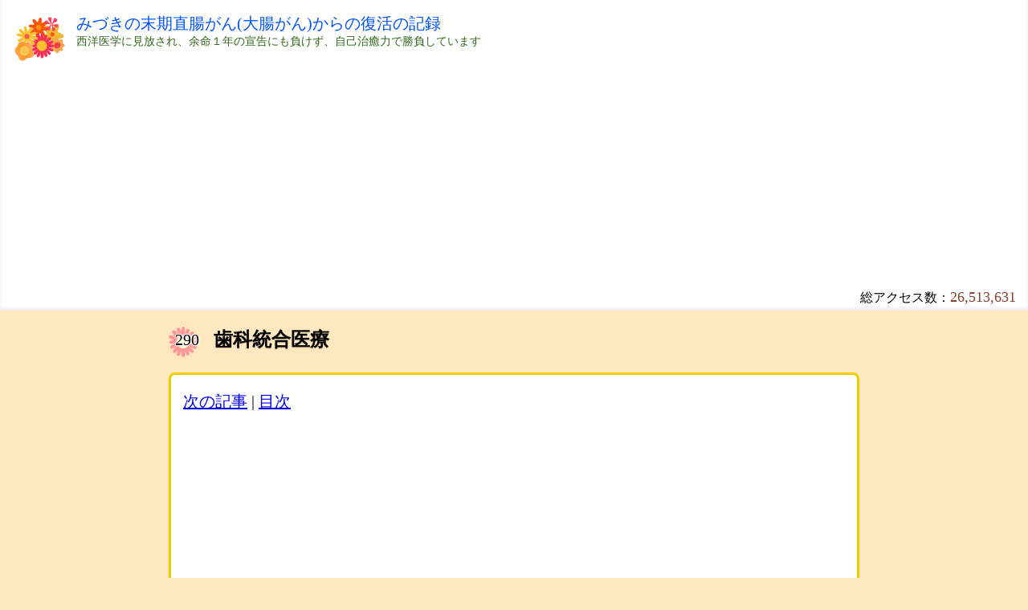

--- FILE ---
content_type: text/html; charset=UTF-8
request_url: https://mizuki.us/post/290
body_size: 7272
content:
<!DOCTYPE html>
<html lang="ja">
<head>
	<meta charset="UTF-8">
	<title>歯科統合医療 - みづきの末期直腸がん(大腸がん)からの復活の記録</title>
	<meta name=viewport content="width=device-width, initial-scale=1">
	<meta name="keywords" content="がん,ガン,癌,闘病記,ステージ４,末期,直腸がん,大腸がん,生還">
	<meta name="application-name" content="みづきの末期直腸ガンからの復活の記録"/>
	<meta name="description" content="歯科統合医療 - みづきの末期直腸がん(大腸がん)からの復活の記録"/>
	<link rel="stylesheet" type="text/css" href="/theme01.css?v=2">
	<link rel="shortcut icon" href="/favicon.ico">
	<script>!function (d, s, id) {
			var js, fjs = d.getElementsByTagName(s)[0], p = /^http:/.test(d.location) ? 'http' : 'https';
			if (!d.getElementById(id)) {
				js = d.createElement(s);
				js.id = id;
				js.src = p + '://platform.twitter.com/widgets.js';
				fjs.parentNode.insertBefore(js, fjs);
			}
		}(document, 'script', 'twitter-wjs');</script>
	<script language="Javascript" type="text/javascript">
		var lastCount = "";
		var xmlhttp = new XMLHttpRequest();
		var obj;

		function statusListener() {
			if (xmlhttp.readyState == 4) {
				if (xmlhttp.status == 200) {
					var docx = xmlhttp.responseText;
					obj.innerHTML = String(docx).replace(/(\d)(?=(\d\d\d)+(?!\d))/g, '$1,');
					if (lastCount != "" && lastCount != docx)
						obj.className = "flash counter";
					lastCount = docx;
				}
			}
		}

		function getCurrentCount() {
			xmlhttp.open("GET", "//mizuki.us/counter.php", true);
			xmlhttp.onreadystatechange = statusListener;
			xmlhttp.send();
			obj.className = "counter";
		}

		window.onload = function () {
			obj = document.getElementById("counter");
			setInterval("getCurrentCount()", 10000);
		};
	</script>
	<script async src="//pagead2.googlesyndication.com/pagead/js/adsbygoogle.js"></script>
<script>
	(adsbygoogle = window.adsbygoogle || []).push({
		google_ad_client: "ca-pub-5039558470559875",
		enable_page_level_ads: true
	});
</script>
	<script>
  (function(i,s,o,g,r,a,m){i['GoogleAnalyticsObject']=r;i[r]=i[r]||function(){
  (i[r].q=i[r].q||[]).push(arguments)},i[r].l=1*new Date();a=s.createElement(o),
  m=s.getElementsByTagName(o)[0];a.async=1;a.src=g;m.parentNode.insertBefore(a,m)
  })(window,document,'script','//www.google-analytics.com/analytics.js','ga');
  ga('create', 'UA-2359430-2', 'auto');
  ga('require', 'linkid', 'linkid.js');
  ga('send', 'pageview');
</script>

<!-- Hotjar Tracking Code for mizuki.us -->
<script>
	(function (h, o, t, j, a, r) {
		h.hj = h.hj || function () {
			(h.hj.q = h.hj.q || []).push(arguments)
		};
		h._hjSettings = {hjid: 1127000, hjsv: 6};
		a = o.getElementsByTagName('head')[0];
		r = o.createElement('script');
		r.async = 1;
		r.src = t + h._hjSettings.hjid + j + h._hjSettings.hjsv;
		a.appendChild(r);
	})(window, document, 'https://static.hotjar.com/c/hotjar-', '.js?sv=');
</script>
</head>
<body>
<div id="top">
	<img id="logoimg" src="/mizukius.svg" height="64">
	<div id="logo"><a href="//mizuki.us">みづきの末期直腸がん(大腸がん)からの復活の記録</a></div>
	<div id="subcomment">西洋医学に見放され、余命１年の宣告にも負けず、自己治癒力で勝負しています</div>
	<div class="adTop">
		<!-- mizuki_post_resp -->
		<ins class="adsbygoogle" style="display:block" data-ad-client="ca-pub-5039558470559875" data-ad-slot="9723681904" data-ad-format="auto"></ins>
<script>
	(adsbygoogle = window.adsbygoogle || []).push({});
</script>
	</div>
	<div id="access">総アクセス数：<span id="counter" class="counter">26,513,631</span></div>
</div>
<div id="main">
	<div id="fb-root"></div>
	<script>(function (d, s, id) {
			var js, fjs = d.getElementsByTagName(s)[0];
			if (d.getElementById(id)) return;
			js = d.createElement(s);
			js.id = id;
			js.src = "//connect.facebook.net/ja_JP/sdk.js#xfbml=1&appId=1430145407203478&version=v2.0";
			fjs.parentNode.insertBefore(js, fjs);
		}(document, 'script', 'facebook-jssdk'));</script>
	<div id="title">
		<div id="postid">290</div>
		<h1>歯科統合医療</h1>
	</div>
	<div id="content">
		<div>
			<div>
				<a href='/post/291'>次の記事</a>
				|
				<a href="/list.php">目次</a>
			</div>
			<!-- mizuki_post_resp -->
			<ins class="adsbygoogle" style="display:block" data-ad-client="ca-pub-5039558470559875" data-ad-slot="9723681904" data-ad-format="auto"></ins>
<script>
	(adsbygoogle = window.adsbygoogle || []).push({});
</script>
		</div>
		<div class="text1"><img src="/img/tennisflower.jpg" alt="tennisflower.jpg"><br clear="all"><font color="#000033">＜写真の説明＞高校時代の友人から素敵な花が届いた</font><br><br>
今日は歯医者に行った。偶然なのか、はたまた必然なのか分からないが、左の奥歯の銀歯が取れてその治療がちょうど終わろうとしていたとき、今度は右の奥歯の銀歯が取れてしまった。最初の治療には近所の行きつけの歯医者に行ったのだが、右のほうが取れたときには、私の銀歯が取れたことなど知らないはずのＯクリニックの看護師さんから、タイミング良く世間話として歯科統合医療を勧められ、ちょうど興味を持っていたときであった。そしてブログに銀歯が取れた話を書いたところ、ある方から「歯に詰め物をする場合、その材質などに注意したほうがいい」というアドバイスをメールでもらい、自然療法をやっていて化学薬品や添加物汚染などに敏感になっている私としては、ますます歯科統合医療に興味を持ち出したのだ。そこで２本目の治療は、行きつけの歯医者ではなく、歯科統合医療をやっている<a href="http://www.418.co.jp/fukuoka/" target="_blank">福島歯科</a>というところに行ってみることにした。場所も茅場町で、これまた歩いて行ける距離にあったことも後押しした。<br><br>
歯科統合医療とは、福島歯科のＨＰに書かれている文章をそのまま抜粋すると、さまざまな症状をより全体的な見方で捉え、健康・予防・社会環境も考えながら西洋医学、相補・代替医療を問わず最良の治療を選択する、患者を中心とした医療のこと、ということである。よって今回の単なる銀歯が取れた治療に対しても、治療完了まで４回行く必要があり、毎回たっぷり１時間枠をとって説明や診察がある。ちなみに行きつけの歯科医院では、全部で２回で時間にすると合計２０分ぐらいで終わってしまった。<br><br>
今日は２回目だったのだが、１回目は私が３０分遅刻してしまったため十分な時間が取れず、歯の検査と今後の治療方針の説明及びそのためのレントゲン撮影で終わった。２回目の今日はＯリングテストで１時間使った。このテストで私の身体に合う材質、麻酔薬などを調べるのである。そして調べた結果、私は金属にマイナスの反応を示したので、身体への安全性を第一に考えるのであれば、銀歯や金歯にせずプラスティックかセラミックにしたほうがいいという結果になった。プラスティックかセラミックにする際の問題は耐久性と値段だ。耐久性については、どっちみち耐久性があるといわれる銀歯などにしたところで、こうやって７、８年ぐらいで取れてしまって交換せざるを得ないのであれば、多少金属より弱いと言われてもあまり気にする必要はないと思う。よって最大のネックは値段だ。保険が利かないので、一番お勧めのセラミックにすると８万円ぐらいかかってしまう。一番安い保険の利く銀歯だと自己負担２０００円ぐらいで済むというのに。この差はあまりにも大きすぎる。しかし、やはり身体への安全面を第一に考えたほうがいいと思うので、かなりの負担だがセラミックにしようかと思う。<br><br>
麻酔のテスト結果については、私の場合、防腐剤？（と確か言った気がするが、とにかくなんとか剤という名の化学物質）などが入った通常の麻酔にマイナスの反応を示した。通常の麻酔にはいろいろな化学薬品が入っており、血管収縮剤というのも入っているらしい。血管収縮剤は麻酔の効果を長持ちさせるために入っているそうだが、私みたいな病気の人は当然血の巡りが悪くなるので血管収縮剤は好ましくない。従って、私はこれらが入っていない麻酔薬を使うことになった。<br><br>
このように、麻酔に入っている薬剤の説明をしてもらったのも初めてだし、使用する麻酔までセミオーダーできるのには驚いた。当然今までの歯科医院では麻酔について説明もなければ選択の余地もなかった。診察室も高級感漂う個室になっていて、ヒーリングミュージックがかかっており、診察台が横に並べられている普通の歯科医院とは雰囲気が全然違う。そういえば部屋に入った瞬間も、あの歯医者独特のいやーなにおいはしなかったな。私は昔から歯医者が大嫌いで、キーンという音はもちろんのこと、あの独特のにおいをかいだだけで歯が痛くなったものだ（苦笑）。とりあえず今のところはすっかりこの歯医者さんが気に入ってしまった。<br><br>
今回私の場合は歯科統合医療といってもせいぜい材質と麻酔薬ぐらいしかこだわらなかったが、本来の歯科統合医療とは、歯の問題だけとして受け取るのではなく、他の病気との関わりはないかどうかなど、もっと全体的な病気と見ていくものである。ガンに関するリサーチをしていると必ず「ホリスティック医学」という言葉に遭遇するが、まさにそれと同じ考え方だ。病院と歯医者が別物になっているように、「歯」というのは身体の病気と別物と考えられがちだが、実はものすごく重要で密接な関係があり、健康にも影響を与えることがあるのである。今回歯科統合医療という言葉を知って、こういうアプローチもおもしろいなあと思ったので、ぜひみなさんに紹介したいと思い、今日のトピックにした。頭痛の原因が歯の噛み合わせから来ている場合もあるというので、原因不明な症状に悩まされている人は、「歯」という側面から一度考えてみるのもよいかもしれない。私も一瞬「このガンの原因は私の歯が原因・・・？」などと考え、先生にそう尋ねたが、さすがに原因は分からないとのこと。当たり前だっ！！！！！（爆）<br><br>
</div>
		<div style="text-align: center">
			<!-- mizuki_post_300 -->
			<ins class="adsbygoogle" style="display:inline-block;width:300px;height:250px" data-ad-client="ca-pub-5039558470559875" data-ad-slot="2846863509"></ins>
<script>
	(adsbygoogle = window.adsbygoogle || []).push({});
</script>
		</div>

		<div style="text-align: center"><a class="button" href='/post/291'>続きの記事へ</a></div>
		<div style="padding-top: 16px">
			<a href='/comment.php?p=290'>旧コメント</a>
			|
			<a href="/list.php">目次</a>
			<div id="postdate">記事投稿日：
				<time datetime="2006-12-16">2006-12-16</time>
			</div>
		</div>

		<div class="block2">
			<div class="info">タグキーワード（AIで自動作成しています）</div>
			<div class="tags"><div class="tagcrowd">
<span class="tag"><a href="/tag/%E3%81%8B%E3%81%AA%E3%82%8A">かなり</a></span>
<span class="tag"><a href="/tag/%E3%81%AB%E3%81%8A%E3%81%84">におい</a></span>
<span class="tag"><a href="/tag/%E3%83%86%E3%82%B9%E3%83%88">テスト</a></span>
<span class="tag"><a href="/tag/%E3%83%8D%E3%83%83%E3%82%AF">ネック</a></span>
<span class="tag"><a href="/tag/%E3%83%A1%E3%83%BC%E3%83%AB">メール</a></span>
<span class="tag"><a href="/tag/%E3%81%95%E3%81%BE%E3%81%96%E3%81%BE">さまざま</a></span>
<span class="tag"><a href="/tag/%E3%81%9B%E3%81%84%E3%81%9C%E3%81%84">せいぜい</a></span>
<span class="tag"><a href="/tag/%E3%81%BF%E3%81%AA%E3%81%95%E3%82%93">みなさん</a></span>
<span class="tag"><a href="/tag/%E3%82%AA%E3%83%BC%E3%83%80%E3%83%BC">オーダー</a></span>
<span class="tag"><a href="/tag/%E3%83%88%E3%83%94%E3%83%83%E3%82%AF">トピック</a></span>
<span class="tag"><a href="/tag/%E3%83%AA%E3%82%B5%E3%83%BC%E3%83%81">リサーチ</a></span>
<span class="tag"><a href="/tag/%E3%82%A2%E3%83%89%E3%83%90%E3%82%A4%E3%82%B9">アドバイス</a></span>
<span class="tag"><a href="/tag/%E3%82%A2%E3%83%97%E3%83%AD%E3%83%BC%E3%83%81">アプローチ</a></span>
<span class="tag"><a href="/tag/%E3%82%AF%E3%83%AA%E3%83%8B%E3%83%83%E3%82%AF">クリニック</a></span>
<span class="tag"><a href="/tag/%E3%82%BB%E3%83%A9%E3%83%9F%E3%83%83%E3%82%AF">セラミック</a></span>
<span class="tag"><a href="/tag/%E3%82%BF%E3%82%A4%E3%83%9F%E3%83%B3%E3%82%B0">タイミング</a></span>
<span class="tag"><a href="/tag/%E3%83%92%E3%83%BC%E3%83%AA%E3%83%B3%E3%82%B0">ヒーリング</a></span>
<span class="tag"><a href="/tag/%E3%83%AC%E3%83%B3%E3%83%88%E3%82%B2%E3%83%B3">レントゲン</a></span>
<span class="tag"><a href="/tag/%E3%83%9F%E3%83%A5%E3%83%BC%E3%82%B8%E3%83%83%E3%82%AF">ミュージック</a></span>
<span class="tag"><a href="/tag/%E4%B8%80%E7%9E%AC">一瞬</a></span>
<span class="tag"><a href="/tag/%E4%B8%8D%E6%98%8E">不明</a></span>
<span class="tag"><a href="/tag/%E4%B8%96%E9%96%93%E8%A9%B1">世間話</a></span>
<span class="tag"><a href="/tag/%E4%B8%AD%E5%BF%83">中心</a></span>
<span class="tag"><a href="/tag/%E4%BA%88%E9%98%B2">予防</a></span>
<span class="tag"><a href="/tag/%E4%BA%A4%E6%8F%9B">交換</a></span>
<span class="tag"><a href="/tag/%E4%BB%8A%E5%9B%9E">今回</a></span>
<span class="tag"><a href="/tag/%E4%BB%8A%E5%BA%A6">今度</a></span>
<span class="tag"><a href="/tag/%E4%BB%8A%E5%BE%8C">今後</a></span>
<span class="tag"><a href="/tag/%E4%BB%A3%E6%9B%BF">代替</a></span>
<span class="tag"><a href="/tag/%E4%BD%99%E5%9C%B0">余地</a></span>
<span class="tag"><a href="/tag/%E4%BD%BF%E7%94%A8">使用</a></span>
<span class="tag"><a href="/tag/%E4%BF%9D%E9%99%BA">保険</a></span>
<span class="tag"><a href="/tag/%E5%80%8B%E5%AE%A4">個室</a></span>
<span class="tag"><a href="/tag/%E5%80%A4%E6%AE%B5">値段</a></span>
<span class="tag"><a href="/tag/%E5%81%A5%E5%BA%B7">健康</a></span>
<span class="tag"><a href="/tag/%E5%81%B4%E9%9D%A2">側面</a></span>
<span class="tag"><a href="/tag/%E5%81%B6%E7%84%B6">偶然</a></span>
<span class="tag"><a href="/tag/%E5%85%88%E7%94%9F">先生</a></span>
<span class="tag"><a href="/tag/%E5%85%A8%E9%83%A8">全部</a></span>
<span class="tag"><a href="/tag/%E5%86%99%E7%9C%9F">写真</a></span>
<span class="tag"><a href="/tag/%E5%88%9D%E3%82%81%E3%81%A6">初めて</a></span>
<span class="tag"><a href="/tag/%E5%88%A5%E7%89%A9">別物</a></span>
<span class="tag"><a href="/tag/%E5%8A%B9%E6%9E%9C">効果</a></span>
<span class="tag"><a href="/tag/%E3%81%8A%E5%8B%A7%E3%82%81">お勧め</a></span>
<span class="tag"><a href="/tag/%E5%8C%96%E5%AD%A6">化学</a></span>
<span class="tag"><a href="/tag/%E5%8C%BB%E5%AD%A6">医学</a></span>
<span class="tag"><a href="/tag/%E5%8C%BB%E7%99%82">医療</a></span>
<span class="tag"><a href="/tag/%E5%8E%9F%E5%9B%A0">原因</a></span>
<span class="tag"><a href="/tag/%E5%8F%8B%E4%BA%BA">友人</a></span>
<span class="tag"><a href="/tag/%E5%8F%8D%E5%BF%9C">反応</a></span>
</div></div>
			<div id="socials">
				<!--				<a href="https://twitter.com/share" class="twitter-share-button" data-size="large" data-count="none">Tweet</a> -->
				<div class="fb-like" data-href="http://mizuki.us/" data-layout="button_count" data-action="like" data-show-faces="false" data-share="true"></div>
			</div>
			<div class="info">記事公開当時のコメントは上記「旧コメント」から御覧ください。新たなこの記事のご感想やコメントはTwitterハッシュタグ「みづきの記録」もしくは、フェイスブックのコメントへお寄せください。</div>
			<a href="https://twitter.com/intent/tweet?button_hashtag=%E3%81%BF%E3%81%A5%E3%81%8D%E3%81%AE%E8%A8%98%E9%8C%B2" class="twitter-hashtag-button" data-size="large" data-url="https://mizuki.us/post/290">Tweet
				フェイスブック#%E3%81%BF%E3%81%A5%E3%81%8D%E3%81%AE%E8%A8%98%E9%8C%B2</a>
		</div>
		<div class="fb-comments" data-href="https://mizuki.us/post/290" data-num-posts="5" data-width="600"></div>
	</div>
	<div class="box">
		<h3>続きの記事</h3>
		<a href='/post/291'>(291) つまるところは「許容量」</a><br><a href='/post/292'>(292) 主人によるびわ葉温灸講習会</a><br><a href='/post/293'>(293) 食物は生きている</a><br><a href='/post/294'>(294) ボルタレンで痛みの調整をはかる</a><br><a href='/post/295'>(295) 今日はお仕事、ブログはお休みです</a><br><a href='/post/296'>(296) ボルタレン効果もここまでか・・・</a><br>	</div>
	<div id="profile">
		<h3>著者プロフィール</h3>
		<div>みづき</div>
		<div id="profilephoto"><img src="/mizuki.jpg"></div>
		<div>
			１９７０年東京生まれ、女性。既婚。子供はなし。米国シリコンバレーのＩＴ企業のＣＦＯ、および日本のコンサルティング企業の役員としてそれぞれ在職中。２００６年１月、米国西海岸（シリコンバレー）在住中に癌を告知され、急遽帰国しました。現在は東京・新富町（築地の近く）の自宅にて末期直腸癌（ステージⅣ）で闘病中です。
		</div>
		<div>
			この写真は、２００５年１２月８日、サンフランシスコのお世話になっている弁護士事務所のクリスマスパーティに出席したときのもの。これが最後の飲み会でした・・・。お酒をこよなく愛した私も、お正月以来一滴も口にしていません・・・。また飲める日が来ると信じてがんばります！
		</div>
	</div>
</div>
<div id="bottom">
	<div id="copyright">&copy;2005-2026 Mizuki.us</div>
</div>
</body>
</html>


--- FILE ---
content_type: text/html; charset=utf-8
request_url: https://www.google.com/recaptcha/api2/aframe
body_size: 269
content:
<!DOCTYPE HTML><html><head><meta http-equiv="content-type" content="text/html; charset=UTF-8"></head><body><script nonce="rPpGWpzFR2jkOWT31y34zw">/** Anti-fraud and anti-abuse applications only. See google.com/recaptcha */ try{var clients={'sodar':'https://pagead2.googlesyndication.com/pagead/sodar?'};window.addEventListener("message",function(a){try{if(a.source===window.parent){var b=JSON.parse(a.data);var c=clients[b['id']];if(c){var d=document.createElement('img');d.src=c+b['params']+'&rc='+(localStorage.getItem("rc::a")?sessionStorage.getItem("rc::b"):"");window.document.body.appendChild(d);sessionStorage.setItem("rc::e",parseInt(sessionStorage.getItem("rc::e")||0)+1);localStorage.setItem("rc::h",'1768269247287');}}}catch(b){}});window.parent.postMessage("_grecaptcha_ready", "*");}catch(b){}</script></body></html>

--- FILE ---
content_type: text/css
request_url: https://mizuki.us/theme01.css?v=2
body_size: 1350
content:
html, ul, li, h1, h2, h3, table, thead, tbody, tr, th, td {
	margin: 0;
	padding: 0;
}

body {
	margin: 0;
	padding: 0;
	/*	background-color: #e8ffe8; */
	font-size: 20px;
	background-color: #ffe8c0;
}

h1 {
	font-size: 24px;
	text-shadow: 0 1px 1px rgba(0, 0, 0, 0.2);
}

h2 {
	font-size: 18px;
}

table {
	border-collapse: collapse;
	border-spacing: 0;
}

a:hover {
	background-color: #fff0b0;
}

#top {
	background-color: #ffffff;
	vertical-align: middle;
	padding: 16px 15px 8px 15px;
	-webkit-box-shadow: inset 0 -3px 4px 0 rgba(235, 235, 235, 1);
	-moz-box-shadow: inset 0 -3px 4px 0 rgba(235, 235, 235, 1);
	box-shadow: inset 0 -3px 4px 0 rgba(235, 235, 235, 1);
}

.button:hover {
	background-color: #dca500 !important;
}

.button {
	font-family: 'ヒラギノ角ゴ Pro W3', 'Hiragino Kaku Gothic Pro', 'メイリオ', Meiryo, 'ＭＳ Ｐゴシック', 'MS PGothic', sans-serif;
	color: #ffffff;
	font-size: 20px;
	padding: 10px;
	border: solid 1px #285ede;
	background-color: #0074f2;
	border-radius: 3px;
	text-decoration: none;
}

.block2 {
	padding-top: 20px;
}

#logo a {
	color: #0053F9;
	text-decoration: none;
	display: table-cell;
	font-size: 20px;
}

#logo {
	/*	padding-top: 20px; */
	display: table-cell;
}

ul#menu {
	list-style: none;
}

#menu li {
	float: left;
}

#menu a {
	padding: 0 15px 0 15px;
	color: #ffffff;
	text-decoration: none;
	height: 46px;
	display: table-cell;
	vertical-align: middle;
}

#menu a:hover {
	background-color: #808080;
}

#main {
	width: 90%;
	max-width: 860px;
	margin-right: auto;
	margin-left: auto;
}

#title {
	padding: 20px 0 15px 0;
}

#content {
	margin-top: 10px;
	line-height: 1.8;
	padding: 15px;
	background-color: #ffffff;
	border-radius: 8px;
	border: 3px solid #f0cd00;
}

#content img {
	margin-top: 16px;
	max-width: 100%;
	border-radius: 8px;
}

#bottom {
	padding: 20px 0 10px 0;
	text-align: center;
}

#copyright {
	font-size: 11px;
	color: #4a4a4b;
}

#copyright a {
	color: #4a4a4b;
	text-decoration: none;
}

#copyright a:hover {
	text-decoration: underline;
}

#subcomment {
	color: #336619;
	font-size: 14px;
}

#postdate {
	text-align: right;
	font-size: 14px;
}

#profile {
	font-size: 16px;
	margin-top: 16px;
	line-height: 1.6;
	padding: 15px;
	background-color: #ffffff;
	border-radius: 8px;
	border: 3px solid #f0cd00;
}

#profilephoto {
	float: left;
	padding: 8px;
}

.fb_iframe_widget > span {
	vertical-align: baseline !important;
}

#postid {
	float: left;
	padding: 5px 18px 10px 8px;
	background-image: url("/flower1.svg");
	background-size: 36px;
	background-repeat: no-repeat;
	text-shadow: #fff 1px 1px 1px, #fff -1px 1px 1px, #fff 1px -1px 1px, #fff -1px -1px 1px;
}

/* Addition */

.flash {
	-webkit-animation: flash 2s;
	animation: flash 2s;
}

/* Tag Page */

.tag-post {
	margin-top: 10px;
	line-height: 1.6;
	padding: 15px;
	background-color: #ffffff;
	border-radius: 8px;
	border: 3px solid #f0cd00;
	/*	border: 3px solid #def0de; */
}

.tag-posttitle a {
	font-size: 22px;
}

.tag-content img {
	max-width: 100%;
	margin-top: 16px;
	border-radius: 8px;
}

@-webkit-keyframes flash {
	0% {
		background-color: #834331;
	}
}

@keyframes flash {
	0% {
		background-color: #834331;
	}
}

.counter {
	font-size: 18px;
	color: #834331;
}

#access {
	font-size: 16px;
	text-align: right;
	line-height: 1;
}

.tag {
	line-height: 1.8;
}

.tag a {
	font-family: 'ヒラギノ角ゴ Pro W3', 'Hiragino Kaku Gothic Pro', 'メイリオ', Meiryo, 'ＭＳ Ｐゴシック', 'MS PGothic', sans-serif;
	background-color: #cee0ed;
	border: 1px solid #cee0ed;
	text-decoration: none;
	border-radius: 4px;
	font-size: 14px;
	padding: 4px;
	white-space: nowrap;
}

.tag a:hover {
	background-color: #fff0b0;
}

.googlesearch {
	max-width: 300px;
}

#logoimg {
	padding: 0 10px 0 0;
	float: left;
}

.adTop {
	padding-bottom: 20px;
}

.box {
	font-size: 18px;
	margin-top: 16px;
	line-height: 1.6;
	padding: 10px;
	background-color: #ffffff;
	border-radius: 8px;
	border: 3px solid #f0cd00;
}

.info {
	font-size: 14px;
	color: #444;
}

.tagcrowd {
	margin-bottom: 16px;
}

@media only screen and (max-width: 600px) {

	#main {
		width: calc(100% - 10px);
	}

	#content {
		padding: 8px;
	}

}

--- FILE ---
content_type: image/svg+xml
request_url: https://mizuki.us/flower1.svg
body_size: 1500
content:
<?xml version="1.0" encoding="utf-8"?>
<!-- Generator: Adobe Illustrator 15.0.2, SVG Export Plug-In . SVG Version: 6.00 Build 0)  -->
<!DOCTYPE svg PUBLIC "-//W3C//DTD SVG 1.1//EN" "http://www.w3.org/Graphics/SVG/1.1/DTD/svg11.dtd">
<svg version="1.1"
	 id="svg5233" xmlns:ns1="http://sozi.baierouge.fr" inkscape:version="0.48.0 r9654" sodipodi:docname="flowers.svg" xmlns:svg="http://www.w3.org/2000/svg" xmlns:dc="http://purl.org/dc/elements/1.1/" xmlns:cc="http://creativecommons.org/ns#" xmlns:rdf="http://www.w3.org/1999/02/22-rdf-syntax-ns#" xmlns:sodipodi="http://sodipodi.sourceforge.net/DTD/sodipodi-0.dtd" xmlns:inkscape="http://www.inkscape.org/namespaces/inkscape"
	 xmlns="http://www.w3.org/2000/svg" xmlns:xlink="http://www.w3.org/1999/xlink" x="0px" y="0px" width="224.139px"
	 height="234.827px" viewBox="225.396 189.721 224.139 234.827" enable-background="new 225.396 189.721 224.139 234.827"
	 xml:space="preserve">
<g id="layer1" transform="translate(1056.6 383.71)" inkscape:label="Layer 1" inkscape:groupmode="layer">
	<g id="g6670">
		<g id="g6815" transform="matrix(.43854 0 0 .43854 -573.03 -15.973)">
			
				<path id="path5759" sodipodi:nodetypes="acacacacacacacacacacacacacacacaca" inkscape:connector-curvature="0" inkscape:transform-center-x="3.7494401" inkscape:transform-center-y="-16.829975" fill="#FF9999" d="
				M-96.179-27.897c-17.49,42.613-133.168-36.903-133.168-36.903s112.763,83.854,77.793,113.558
				C-200.086,89.983-289.619-83.277-289.619-83.277s112.625,161.894,52.767,183.791c-54.558,19.948-71.295-159.017-71.295-159.017
				s40.342,189.556-22.778,188.04c-66.272-1.594-14.392-198.357-14.392-198.357s-23.366,199.886-83.844,176.068
				c-59.072-23.275,57.412-181.62,57.412-181.62S-461.393,91.273-505.455,49.45C-551.612,5.641-383.211-97.199-383.211-97.199
				S-533.429,23.636-560.41-33.081c-26.422-55.518,158.097-95.022,158.097-95.022s-174.096,54.462-176.101-4.222
				c-2.157-63.091,188.577-17.454,188.577-17.454s-223.87-22.527-196.565-89.076c29.989-73.081,222.342,81.995,222.342,81.995
				S-577.4-280.798-520.546-336.102c52.328-50.899,160.929,148.535,160.929,148.535s-131.248-175.828-65.38-198.763
				c65.988-22.973,72.324,196.743,72.324,196.743s-44.788-221.828,27.664-216.239c62.367,4.809-5.004,187.586-5.004,187.586
				s41.765-174.393,94.752-148.856c52.87,25.474-57.255,166.49-57.255,166.49S-188.362-356.47-146.619-311.79
				c40.996,43.881-118.671,135.545-118.671,135.545s153.501-103.675,172.877-47.176c20.273,59.078-172.959,72.054-172.959,72.054
				S-75.22-193.671-77.631-130.76c-2.45,63.919-191.79,6.275-191.79,6.275s198.368,35.427,173.26,96.599L-96.179-27.897z"/>
			<path id="path5762" inkscape:connector-curvature="0" fill="#FFFFCC" d="M-240.105-189.433
				c29.561,55.529,10.121,123.652-43.421,152.165c-53.547,28.506-120.92,6.603-150.482-48.926
				c-29.562-55.529-10.122-123.652,43.422-152.165C-337.042-266.865-269.666-244.959-240.105-189.433z"/>
		</g>
	</g>
</g>
</svg>


--- FILE ---
content_type: text/plain
request_url: https://www.google-analytics.com/j/collect?v=1&_v=j102&a=663267178&t=pageview&_s=1&dl=https%3A%2F%2Fmizuki.us%2Fpost%2F290&ul=en-us%40posix&dt=%E6%AD%AF%E7%A7%91%E7%B5%B1%E5%90%88%E5%8C%BB%E7%99%82%20-%20%E3%81%BF%E3%81%A5%E3%81%8D%E3%81%AE%E6%9C%AB%E6%9C%9F%E7%9B%B4%E8%85%B8%E3%81%8C%E3%82%93(%E5%A4%A7%E8%85%B8%E3%81%8C%E3%82%93)%E3%81%8B%E3%82%89%E3%81%AE%E5%BE%A9%E6%B4%BB%E3%81%AE%E8%A8%98%E9%8C%B2&sr=1280x720&vp=1280x720&_u=KGBAAEAjAAAAACAAI~&jid=1846925204&gjid=1521015868&cid=1760054392.1768269245&tid=UA-2359430-2&_gid=2050940777.1768269245&_r=1&_slc=1&z=774995556
body_size: -448
content:
2,cG-CN5YH9GPBQ

--- FILE ---
content_type: image/svg+xml
request_url: https://mizuki.us/mizukius.svg
body_size: 4771
content:
<?xml version="1.0" encoding="UTF-8" standalone="no"?>
<!-- Created with Inkscape (http://www.inkscape.org/) -->
<svg
    xmlns:inkscape="http://www.inkscape.org/namespaces/inkscape"
    xmlns:rdf="http://www.w3.org/1999/02/22-rdf-syntax-ns#"
    xmlns="http://www.w3.org/2000/svg"
    xmlns:sodipodi="http://sodipodi.sourceforge.net/DTD/sodipodi-0.dtd"
    xmlns:cc="http://creativecommons.org/ns#"
    xmlns:xlink="http://www.w3.org/1999/xlink"
    xmlns:dc="http://purl.org/dc/elements/1.1/"
    xmlns:svg="http://www.w3.org/2000/svg"
    xmlns:ns1="http://sozi.baierouge.fr"
    id="svg5233"
    sodipodi:docname="flowers.svg"
    viewBox="0 0 440.26 402.04"
    version="1.1"
    inkscape:version="0.48.0 r9654"
  >
  <defs
      id="defs5235"
    >
    <radialGradient
        id="radialGradient6836"
        gradientUnits="userSpaceOnUse"
        cy="-163.84"
        cx="-56.569"
        gradientTransform="matrix(1.6432 .033404 -.060534 2.9779 26.466 325.92)"
        r="170.37"
        inkscape:collect="always"
      >
      <stop
          id="stop5809"
          style="stop-color:#f68a11"
          offset="0"
      />
      <stop
          id="stop5811"
          style="stop-color:#fcca91"
          offset="1"
      />
    </radialGradient
    >
  </defs
  >
  <sodipodi:namedview
      id="base"
      fit-margin-left="0"
      inkscape:zoom="0.49497475"
      borderopacity="1.0"
      inkscape:current-layer="g6670"
      inkscape:cx="528.56558"
      inkscape:cy="347.72724"
      inkscape:window-maximized="1"
      showgrid="false"
      fit-margin-right="0"
      showguides="true"
      bordercolor="#666666"
      inkscape:window-x="-4"
      inkscape:guide-bbox="true"
      inkscape:window-y="-4"
      fit-margin-bottom="0"
      inkscape:window-width="1152"
      inkscape:pageopacity="0.0"
      inkscape:pageshadow="2"
      pagecolor="#ffffff"
      inkscape:document-units="px"
      inkscape:window-height="804"
      fit-margin-top="0"
  />
  <g
      id="layer1"
      inkscape:label="Layer 1"
      inkscape:groupmode="layer"
      transform="translate(1056.6 383.71)"
    >
    <g
        id="g6670"
      >
      <g
          id="g6815"
          transform="matrix(.43854 0 0 .43854 -573.03 -15.973)"
        >
        <path
            id="path5752"
            sodipodi:nodetypes="scscscscscs"
            style="color:#000000;fill:#eeba34"
            inkscape:connector-curvature="0"
            d="m-177.89-414.44c-8.9082 45.561-134.87 34.745-134.87 34.745s1.7256 126.41-44.358 132.02c-46.084 5.6069-74.721-117.53-74.721-117.53s-119.69 40.705-139.26-1.3914c-19.573-42.096 88.688-107.38 88.688-107.38s-75.699-101.26-41.712-132.88c33.987-31.624 129.53 51.165 129.53 51.165s72.907-103.28 113.49-80.732c40.578 22.551-8.6326 139-8.6326 139s120.76 37.422 111.85 82.983z"
        />
        <g
            id="g5803"
            transform="matrix(.88270 -.46995 .46995 .88270 98.037 86.632)"
          >
          <path
              id="path5798"
              style="color:#000000;fill:#f8a84f"
              d="m-113.2-398.22c-10.626 82.48-42.115 55.436-73.793 27.392-47.327 36.127-81.078 43.742-74.84-32.618-31.824-15.379-92.42-19.25-22.604-75.286-25.231-71.197-7.4669-89.477 37.254-74.58 11.318-78.478 45.579-47.976 77.701-27.634 44.03-25.55 71.925-22.48 66.154 40.306 62.283 3.4122 71.366 29.224 31.29 75.735 34.68 77.543-1.9874 73.546-41.161 66.684z"
              inkscape:transform-center-x="8.4651585"
              inkscape:transform-center-y="-11.377627"
              inkscape:connector-curvature="0"
              transform="translate(-6.0609 -16.162)"
              sodipodi:nodetypes="ccccccccc"
          />
          <path
              id="path5801"
              style="color:#000000;fill:#f6414b"
              inkscape:connector-curvature="0"
              transform="translate(-74.751 -244.46)"
              d="m-48.487-244.67c0 30.126-27.136 54.548-60.609 54.548-33.474 0-60.609-24.422-60.609-54.548s27.136-54.548 60.609-54.548c33.474 0 60.609 24.422 60.609 54.548z"
          />
        </g
        >
        <path
            id="path5241"
            style="color:#000000;fill:#f8570b"
            d="m-445.61-541.01c-6.5074 34.675-104.74 15.248-104.74 15.248s57.331 82.094 28.211 102.01c-29.12 19.917-84.842-63.277-84.842-63.277s-17.51 98.588-52.185 92.081c-34.675-6.5074-15.248-104.74-15.248-104.74s-82.094 57.331-102.01 28.211c-19.917-29.12 63.277-84.842 63.277-84.842s-98.588-17.51-92.081-52.185c6.5074-34.675 104.74-15.248 104.74-15.248s-57.331-82.094-28.211-102.01c29.12-19.917 84.842 63.277 84.842 63.277s17.51-98.588 52.185-92.081c34.675 6.5074 15.248 104.74 15.248 104.74s82.094-57.331 102.01-28.211c19.917 29.12-63.277 84.842-63.277 84.842s98.588 17.51 92.081 52.185z"
            inkscape:transform-center-x="13.77288"
            inkscape:transform-center-y="-33.287529"
            inkscape:connector-curvature="0"
            sodipodi:nodetypes="acacacacacacacaca"
        />
        <path
            id="path5755"
            style="color:#000000;fill:#f8570b"
            inkscape:connector-curvature="0"
            d="m-347.91-471.55c10.225 19.205 3.7433 42.639-14.477 52.339-18.221 9.7006-41.28 1.9954-51.505-17.21s-3.7433-42.639 14.477-52.339c18.221-9.7006 41.28-1.9954 51.505 17.21z"
        />
        <path
            id="path5757"
            style="color:#000000;fill:#f8950b"
            inkscape:connector-curvature="0"
            d="m-587.04-598.29c12.322 23.145 4.3474 51.472-17.813 63.27s-50.114 2.5995-62.436-20.546c-12.322-23.145-4.3473-51.472 17.813-63.27s50.114-2.5995 62.436 20.546z"
        />
        <path
            id="path5759"
            style="color:#000000;fill:#fb2d55"
            d="m-368.87-159.56c-14.649 35.691-111.54-30.911-111.54-30.911s94.449 70.235 65.159 95.115c-40.651 34.531-115.64-110.59-115.64-110.59s94.333 135.6 44.195 153.94c-45.697 16.708-59.715-133.19-59.715-133.19s33.791 158.77-19.078 157.5c-55.509-1.3356-12.054-166.14-12.054-166.14s-19.572 167.42-70.227 147.47c-49.478-19.494 48.087-152.12 48.087-152.12s-75.085 138.74-111.99 103.71c-38.66-36.694 102.39-122.83 102.39-122.83s-125.82 101.21-148.42 53.703c-22.13-46.501 132.42-79.589 132.42-79.589s-145.82 45.618-147.5-3.5355c-1.8063-52.843 157.95-14.62 157.95-14.62s-187.51-18.867-164.64-74.608c25.118-61.211 186.23 68.678 186.23 68.678s-178.69-103.81-131.07-150.13c43.829-42.632 134.79 124.41 134.79 124.41s-109.93-147.27-54.76-166.48c55.27-19.242 60.577 164.79 60.577 164.79s-37.514-185.8 23.171-181.12c52.237 4.0277-4.1903 157.12-4.1903 157.12s34.98-146.07 79.362-124.68c44.282 21.337-47.955 139.45-47.955 139.45s87.237-130.55 122.2-93.127c34.337 36.753-99.397 113.53-99.397 113.53s128.57-86.837 144.8-39.513c16.979 49.482-144.87 60.351-144.87 60.351s159.27-35.434 157.25 17.26c-2.0517 53.537-160.64 5.2569-160.64 5.2569s166.15 29.673 145.12 80.908z"
            inkscape:transform-center-x="3.7494401"
            inkscape:transform-center-y="-16.829975"
            inkscape:connector-curvature="0"
            sodipodi:nodetypes="acacacacacacacacacacacacacacacaca"
        />
        <path
            id="path5762"
            style="color:#000000;fill:#fbc02d"
            inkscape:connector-curvature="0"
            d="m-489.42-294.86c24.761 46.509 8.478 103.57-36.37 127.45-44.848 23.877-101.28 5.5302-126.04-40.979-24.761-46.509-8.478-103.57 36.37-127.45 44.848-23.877 101.28-5.5302 126.04 40.979z"
        />
        <g
            id="g5794"
            transform="matrix(.88270 -.46995 .46995 .88270 -507.55 49.708)"
          >
          <path
              id="path5773"
              style="color:#000000;fill:#fbc02d"
              d="m113.58-545.9c-5.4188 37.843-114.46 7.1407-114.46 7.1407s109.4 66.878 81.735 99.796c-28.024 33.347-113.84-64.156-113.84-64.156s57.331 118.59 15.17 130.81c-43.752 12.675-59.255-123.14-59.255-123.14s-23.09 136.27-65.191 119.42c-40.938-16.391 34.263-127.78 34.263-127.78s-102 86.512-123.69 47.974c-22.061-39.193 106.97-82.231 106.97-82.231s-139.78 13.857-130.22-37.701c4.9319-26.598 118.04-11.525 118.04-11.525s-107.2-68.134-79.003-99.861c25.264-28.429 97.179 59.79 97.179 59.79s-50.495-103.49-13.624-116.4c37.929-13.284 63.762 102.32 63.762 102.32s11.745-111.79 48.414-102.58c37.622 9.4538-5.9788 116.22-5.9788 116.22s85.392-75.943 106.9-43.974c21.948 32.624-82.677 84.136-82.677 84.136s121.32 1.213 115.52 41.741z"
              inkscape:transform-center-x="-3.010614"
              inkscape:transform-center-y="-2.2232693"
              inkscape:connector-curvature="0"
              sodipodi:nodetypes="acacacacacscacacacaca"
          />
          <path
              id="path5776"
              style="color:#000000;fill:#f85b4f"
              inkscape:connector-curvature="0"
              transform="translate(26.264 -434.37)"
              d="m-52.528-132.55c0 26.221-19.447 47.477-43.437 47.477-23.989 0-43.437-21.256-43.437-47.477s19.447-47.477 43.437-47.477c23.989 0 43.437 21.256 43.437 47.477z"
          />
        </g
        >
        <g
            id="g5790"
            transform="matrix(.88270 -.46995 .46995 .88270 -770.24 -43.893)"
          >
          <path
              id="path5780"
              style="color:#000000;fill:url(#radialGradient6836)"
              d="m87.938-103.4c9.558 94.373-16.437 149.09-146.16 88.111-87.108 16.458-158.56 13.705-128.66-113.43-29.313-76.898-29.918-140.64 69.131-158.7 71.788-78.308 123.19-46.561 168.22 19.65 84.408 27.823 124.51 72.261 37.469 164.38z"
              inkscape:transform-center-x="-1.3612934"
              inkscape:transform-center-y="-1.2958651"
              inkscape:connector-curvature="0"
              sodipodi:nodetypes="cccccc"
          />
          <path
              id="path5785"
              style="color:#000000;fill:#f8c44f"
              inkscape:connector-curvature="0"
              transform="translate(337.39 -379.82)"
              d="m-290.92 227.07c0 48.537-39.799 87.883-88.893 87.883s-88.893-39.347-88.893-87.883c0-48.537 39.799-87.883 88.893-87.883s88.893 39.347 88.893 87.883z"
          />
        </g
        >
        <g
            id="g6660"
            transform="matrix(.59947 -.31916 .32657 .61339 173.57 -1117.6)"
          >
          <path
              id="path6139"
              style="opacity:0;color:#000000;stroke-width:2"
              d="m-854.59 189.69-92.617-4.4096-24.857 89.328-24.427-89.447-92.638 3.9631 77.521-50.872-32.396-86.879 72.337 58.007 72.616-57.657-32.814 86.722z"
              inkscape:transform-center-x="0.091828389"
              inkscape:transform-center-y="11.687195"
              inkscape:connector-curvature="0"
          />
          <path
              id="path6145"
              style="color:#000000;fill:#ff4061"
              d="m-927.78 317.04c-3.73 27.136-21.116 52.171-43.99 52.69-44.908 1.0189-71.33-111.19-90.968-99.424-23.267 13.94 19.994 81.943 7.9766 116.18-13.324 37.966-62.447 40.489-75.075 1.6128-11.706-36.038 67.162-99.738 31.437-124.77-32.119-22.504-73.111 88.275-115.49 72.055-28.12-10.763-41.155-61.274-25.126-86.762 23.033-36.625 118.74 21.158 128.01-21.465 9.2729-42.623-102.01-47.442-103.82-94.117-1.0422-26.913 28.697-61.511 55.487-58.734 46.531 4.8217 45.975 149.76 73.41 119.61 20.749-22.8-29.84-123.2 12.55-150.12 21.513-13.661 60.792 3.5865 71.662 26.636 19.327 40.981-75.258 101.8-44.51 128.44 32.41 28.081 77.317-94.721 122.53-77.597 29.302 11.098 42.546 63.572 26.168 90.284-25.573 41.71-122.24-10.182-144.17 27.526-19.082 32.814 119.48 37.497 113.92 77.954z"
              inkscape:transform-center-x="11.324294"
              inkscape:transform-center-y="-6.0889264"
              inkscape:connector-curvature="0"
              sodipodi:nodetypes="sassssaasaasaasaass"
          />
          <path
              id="path6656"
              inkscape:connector-curvature="0"
              style="color:#000000;fill:#ffe56e"
              transform="translate(-286.88 -22.223)"
              d="m-763.68 252.32c0 13.389-10.402 24.244-23.234 24.244s-23.234-10.854-23.234-24.244c0-13.389 10.402-24.244 23.234-24.244s23.234 10.854 23.234 24.244z"
          />
        </g
        >
      </g
      >
    </g
    >
  </g
  >
  <metadata
    >
    <rdf:RDF
      >
      <cc:Work
        >
        <dc:format
          >image/svg+xml</dc:format
        >
        <dc:type
            rdf:resource="http://purl.org/dc/dcmitype/StillImage"
        />
        <cc:license
            rdf:resource="http://creativecommons.org/licenses/publicdomain/"
        />
        <dc:publisher
          >
          <cc:Agent
              rdf:about="http://openclipart.org/"
            >
            <dc:title
              >Openclipart</dc:title
            >
          </cc:Agent
          >
        </dc:publisher
        >
        <dc:title
          >Flower Cluster</dc:title
        >
        <dc:date
          >2011-02-24T02:44:03</dc:date
        >
        <dc:description
          >Pink, yellow, and orange flowers.  These can be used as is or separated.</dc:description
        >
        <dc:source
          >https://openclipart.org/detail/122221/flower-cluster-by-cgillis73</dc:source
        >
        <dc:creator
          >
          <cc:Agent
            >
            <dc:title
              >cgillis73</dc:title
            >
          </cc:Agent
          >
        </dc:creator
        >
        <dc:subject
          >
          <rdf:Bag
            >
            <rdf:li
              >cluster</rdf:li
            >
            <rdf:li
              >flowers</rdf:li
            >
            <rdf:li
              >graphics</rdf:li
            >
            <rdf:li
              >orange</rdf:li
            >
            <rdf:li
              >pink</rdf:li
            >
            <rdf:li
              >retro</rdf:li
            >
            <rdf:li
              >vector</rdf:li
            >
            <rdf:li
              >yellow</rdf:li
            >
          </rdf:Bag
          >
        </dc:subject
        >
      </cc:Work
      >
      <cc:License
          rdf:about="http://creativecommons.org/licenses/publicdomain/"
        >
        <cc:permits
            rdf:resource="http://creativecommons.org/ns#Reproduction"
        />
        <cc:permits
            rdf:resource="http://creativecommons.org/ns#Distribution"
        />
        <cc:permits
            rdf:resource="http://creativecommons.org/ns#DerivativeWorks"
        />
      </cc:License
      >
    </rdf:RDF
    >
  </metadata
  >
</svg
>
